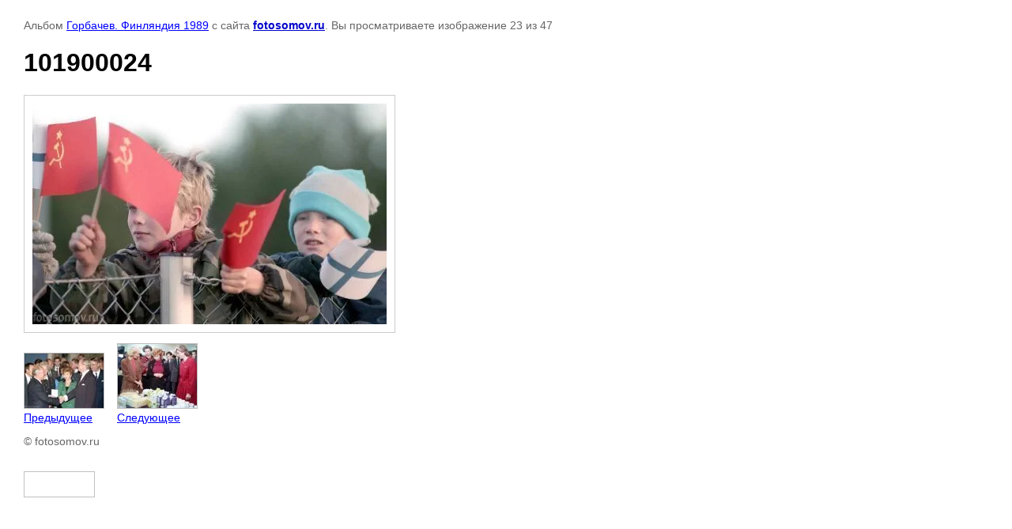

--- FILE ---
content_type: text/html; charset=utf-8
request_url: http://fotosomov.ru/politics/photo/img151
body_size: 2545
content:





<!DOCTYPE html>
<html>
<head>
    <title>101900024</title>
    <meta name="description" content="101900024">
    <meta name="keywords" content="101900024">
    <meta name="robots" content="all"/>
    <meta name="revisit-after" content="31 days">
    <meta http-equiv="Content-Type" content="text/html; charset=UTF-8">
    <style type="text/css">
        
        body, td, div { font-size:14px; font-family:arial; background-color: white; margin: 0px 0px; }
        p { color: #666; }
        body { padding: 10px 30px; }
        a { color: blue; }
        a.back { font-weight: bold; color: #0000cc; text-decoration: underline; }
        img { border: 1px solid #c0c0c0; }
        div { width: 700px; }
        h1 { font-size: 32px; }
        .gallery2_album_photo_nav{margin: 10px 0;}
        .gallery2_album_photo_nav a{display: inline-block;}
        .gallery2MediumImage{ padding: 10px; border: 1px solid #ccc; }
        
    </style>
</head>
<body>
<p>Альбом <a href="/politics/album/gorbachev-finlyandiya-1989" name="gallery">Горбачев. Финляндия 1989</a> с сайта <a class="back" href="http://fotosomov.ru/">fotosomov.ru</a>. Вы просматриваете изображение 23 из 47</p>
<h1>101900024</h1>
<div>
    <img alt="101900024" src="/thumb/2/Wn5wxXpnR62xBtG3rYw_zQ/980r980/d/img151.jpg" class="gallery2MediumImage" />
</div>
<div class="gallery2_album_photo_nav">
        <a href="/politics/photo/img154">
    <img src="/thumb/2/fgmNnpU3l460DiB1o1wMAQ/100r100/d/img154.jpg" /><br />
    Предыдущее
    </a>
        &nbsp;&nbsp;
        <a href="/politics/photo/img150">
    <img src="/thumb/2/XMmATesnkE6CzNVSsl9crw/100r100/d/img150.jpg" /><br />
    Следующее
    </a>
    </div>
<p>&copy; fotosomov.ru</p>
<br clear="all">
<!--LiveInternet counter--><script type="text/javascript"><!--
document.write("<a href='//www.liveinternet.ru/click' "+
"target=_blank><img src='//counter.yadro.ru/hit?t21.1;r"+
escape(document.referrer)+((typeof(screen)=="undefined")?"":
";s"+screen.width+"*"+screen.height+"*"+(screen.colorDepth?
screen.colorDepth:screen.pixelDepth))+";u"+escape(document.URL)+
";"+Math.random()+
"' alt='' title='LiveInternet: показано число просмотров за 24"+
" часа, посетителей за 24 часа и за сегодня' "+
"border='0' width='88' height='31'><\/a>")
//--></script><!--/LiveInternet-->

<!-- Facebook Pixel Code -->
<script>
  !function(f,b,e,v,n,t,s)
  {if(f.fbq)return;n=f.fbq=function(){n.callMethod?
  n.callMethod.apply(n,arguments):n.queue.push(arguments)};
  if(!f._fbq)f._fbq=n;n.push=n;n.loaded=!0;n.version='2.0';
  n.queue=[];t=b.createElement(e);t.async=!0;
  t.src=v;s=b.getElementsByTagName(e)[0];
  s.parentNode.insertBefore(t,s)}(window, document,'script',
  'https://connect.facebook.net/en_US/fbevents.js');
  fbq('init', '1956171844433093');
  fbq('track', 'PageView');
</script>
<noscript><img height="1" width="1" style="display:none"
  src="https://www.facebook.com/tr?id=1956171844433093&ev=PageView&noscript=1"
/></noscript>
<!-- End Facebook Pixel Code -->

<!-- Yandex.Metrika counter -->
<script type="text/javascript" >
    (function (d, w, c) {
        (w[c] = w[c] || []).push(function() {
            try {
                w.yaCounter50264335 = new Ya.Metrika2({
                    id:50264335,
                    clickmap:true,
                    trackLinks:true,
                    accurateTrackBounce:true,
                    webvisor:true
                });
            } catch(e) { }
        });

        var n = d.getElementsByTagName("script")[0],
            s = d.createElement("script"),
            f = function () { n.parentNode.insertBefore(s, n); };
        s.type = "text/javascript";
        s.async = true;
        s.src = "https://mc.yandex.ru/metrika/tag.js";

        if (w.opera == "[object Opera]") {
            d.addEventListener("DOMContentLoaded", f, false);
        } else { f(); }
    })(document, window, "yandex_metrika_callbacks2");
</script>
<noscript><div><img src="https://mc.yandex.ru/watch/50264335" style="position:absolute; left:-9999px;" alt="" /></div></noscript>
<!-- /Yandex.Metrika counter -->
<!--__INFO2026-01-19 07:28:59INFO__-->


<!-- assets.bottom -->
<!-- </noscript></script></style> -->
<script src="/my/s3/js/site.min.js?1768462484" ></script>
<script src="/my/s3/js/site/defender.min.js?1768462484" ></script>
<script src="https://cp.onicon.ru/loader/5715b194286688172f8b4572.js" data-auto async></script>
<script >/*<![CDATA[*/
var megacounter_key="ec6947edad31e6f09132115d6dbb671d";
(function(d){
    var s = d.createElement("script");
    s.src = "//counter.megagroup.ru/loader.js?"+new Date().getTime();
    s.async = true;
    d.getElementsByTagName("head")[0].appendChild(s);
})(document);
/*]]>*/</script>
<script >/*<![CDATA[*/
$ite.start({"sid":1151710,"vid":1156910,"aid":1373557,"stid":4,"cp":21,"active":true,"domain":"fotosomov.ru","lang":"ru","trusted":false,"debug":false,"captcha":3});
/*]]>*/</script>
<!-- /assets.bottom -->
</body>
</html>


--- FILE ---
content_type: text/javascript
request_url: http://counter.megagroup.ru/ec6947edad31e6f09132115d6dbb671d.js?r=&s=1280*720*24&u=http%3A%2F%2Ffotosomov.ru%2Fpolitics%2Fphoto%2Fimg151&t=101900024&fv=0,0&en=1&rld=0&fr=0&callback=_sntnl1768853390554&1768853390554
body_size: 196
content:
//:1
_sntnl1768853390554({date:"Mon, 19 Jan 2026 20:09:50 GMT", res:"1"})